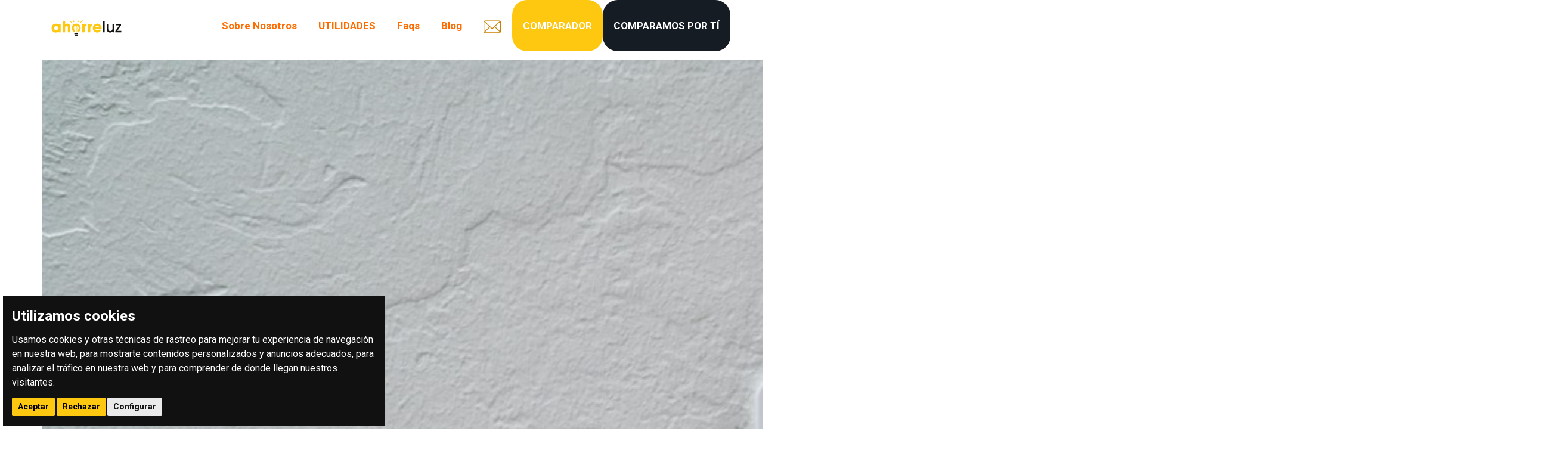

--- FILE ---
content_type: text/html; charset=UTF-8
request_url: https://www.ahorreluz.es/blog/como-ahorrar-con-un-termostato-inteligente/
body_size: 13898
content:
<!DOCTYPE html>
<html lang="es">
<head>
	<meta charset="UTF-8">
	<meta http-equiv="X-UA-Compatible" content="IE=edge" />
	<link rel="profile" href="https://gmpg.org/xfn/11">
	
	<!-- Latest compiled and minified CSS -->
	<link rel="stylesheet" href="https://maxcdn.bootstrapcdn.com/bootstrap/3.3.7/css/bootstrap.min.css" integrity="sha384-BVYiiSIFeK1dGmJRAkycuHAHRg32OmUcww7on3RYdg4Va+PmSTsz/K68vbdEjh4u" crossorigin="anonymous">
	
	
	<meta name='robots' content='index, follow, max-video-preview:-1, max-snippet:-1, max-image-preview:large' />

	<!-- This site is optimized with the Yoast SEO plugin v16.3 - https://yoast.com/wordpress/plugins/seo/ -->
	<title>¿Cómo ahorrar con un termostato inteligente? | Ahorreluz</title>
	<meta name="description" content="Controla la temperatura de tu casa y también tus el importe de tus facturas con el termostato inteligente. Lo más inteligente es pagar menos." />
	<link rel="canonical" href="https://www.ahorreluz.es/blog/como-ahorrar-con-un-termostato-inteligente/" />
	<meta property="og:locale" content="es_ES" />
	<meta property="og:type" content="article" />
	<meta property="og:title" content="¿Cómo ahorrar con un termostato inteligente? | Ahorreluz" />
	<meta property="og:description" content="Controla la temperatura de tu casa y también tus el importe de tus facturas con el termostato inteligente. Lo más inteligente es pagar menos." />
	<meta property="og:url" content="https://www.ahorreluz.es/blog/como-ahorrar-con-un-termostato-inteligente/" />
	<meta property="og:site_name" content="Inicio" />
	<meta property="article:publisher" content="https://www.facebook.com/ahorreluz/" />
	<meta property="article:published_time" content="2021-10-05T07:16:08+00:00" />
	<meta property="article:modified_time" content="2021-10-05T07:16:10+00:00" />
	<meta property="og:image" content="https://www.ahorreluz.es/blog/wp-content/uploads/2021/10/como-ahorrar-con-un-termostato-inteligente-scaled.jpg" />
	<meta property="og:image:width" content="2560" />
	<meta property="og:image:height" content="1708" />
	<meta name="twitter:card" content="summary_large_image" />
	<meta name="twitter:creator" content="@AhorreLuz" />
	<meta name="twitter:site" content="@AhorreLuz" />
	<script type="application/ld+json" class="yoast-schema-graph">{"@context":"https://schema.org","@graph":[{"@type":"WebSite","@id":"https://www.ahorreluz.es/blog/#website","url":"https://www.ahorreluz.es/blog/","name":"Inicio","description":"En este blog enfocado cien por cien al sector energ\u00e9tico pretendemos poder resolver todas las dudas que tengas sobre el sector as\u00ed como hacerte llegar las \u00faltimas novedades","potentialAction":[{"@type":"SearchAction","target":"https://www.ahorreluz.es/blog/?s={search_term_string}","query-input":"required name=search_term_string"}],"inLanguage":"es"},{"@type":"ImageObject","@id":"https://www.ahorreluz.es/blog/como-ahorrar-con-un-termostato-inteligente/#primaryimage","inLanguage":"es","url":"https://www.ahorreluz.es/blog/wp-content/uploads/2021/10/como-ahorrar-con-un-termostato-inteligente-scaled.jpg","contentUrl":"https://www.ahorreluz.es/blog/wp-content/uploads/2021/10/como-ahorrar-con-un-termostato-inteligente-scaled.jpg","width":2560,"height":1708,"caption":"como ahorrar con un termostato inteligente"},{"@type":"WebPage","@id":"https://www.ahorreluz.es/blog/como-ahorrar-con-un-termostato-inteligente/#webpage","url":"https://www.ahorreluz.es/blog/como-ahorrar-con-un-termostato-inteligente/","name":"\u00bfC\u00f3mo ahorrar con un termostato inteligente? | Ahorreluz","isPartOf":{"@id":"https://www.ahorreluz.es/blog/#website"},"primaryImageOfPage":{"@id":"https://www.ahorreluz.es/blog/como-ahorrar-con-un-termostato-inteligente/#primaryimage"},"datePublished":"2021-10-05T07:16:08+00:00","dateModified":"2021-10-05T07:16:10+00:00","author":{"@id":"https://www.ahorreluz.es/blog/#/schema/person/df211da8039797bb0c3aa3b9deec2233"},"description":"Controla la temperatura de tu casa y tambi\u00e9n tus el importe de tus facturas con el termostato inteligente. Lo m\u00e1s inteligente es pagar menos.","breadcrumb":{"@id":"https://www.ahorreluz.es/blog/como-ahorrar-con-un-termostato-inteligente/#breadcrumb"},"inLanguage":"es","potentialAction":[{"@type":"ReadAction","target":["https://www.ahorreluz.es/blog/como-ahorrar-con-un-termostato-inteligente/"]}]},{"@type":"BreadcrumbList","@id":"https://www.ahorreluz.es/blog/como-ahorrar-con-un-termostato-inteligente/#breadcrumb","itemListElement":[{"@type":"ListItem","position":1,"item":{"@type":"WebPage","@id":"https://www.ahorreluz.es/blog/","url":"https://www.ahorreluz.es/blog/","name":"Portada"}},{"@type":"ListItem","position":2,"item":{"@id":"https://www.ahorreluz.es/blog/como-ahorrar-con-un-termostato-inteligente/#webpage"}}]},{"@type":"Person","@id":"https://www.ahorreluz.es/blog/#/schema/person/df211da8039797bb0c3aa3b9deec2233","name":"admin"}]}</script>
	<!-- / Yoast SEO plugin. -->


<link rel='dns-prefetch' href='//fonts.googleapis.com' />
<link rel='dns-prefetch' href='//s.w.org' />
<link href='https://fonts.gstatic.com' crossorigin rel='preconnect' />
<link rel="alternate" type="application/rss+xml" title="Inicio &raquo; Feed" href="https://www.ahorreluz.es/blog/feed/" />
<link rel="alternate" type="application/rss+xml" title="Inicio &raquo; Feed de los comentarios" href="https://www.ahorreluz.es/blog/comments/feed/" />
		<script>
			window._wpemojiSettings = {"baseUrl":"https:\/\/s.w.org\/images\/core\/emoji\/13.0.1\/72x72\/","ext":".png","svgUrl":"https:\/\/s.w.org\/images\/core\/emoji\/13.0.1\/svg\/","svgExt":".svg","source":{"concatemoji":"https:\/\/www.ahorreluz.es\/blog\/wp-includes\/js\/wp-emoji-release.min.js?ver=5.7.14"}};
			!function(e,a,t){var n,r,o,i=a.createElement("canvas"),p=i.getContext&&i.getContext("2d");function s(e,t){var a=String.fromCharCode;p.clearRect(0,0,i.width,i.height),p.fillText(a.apply(this,e),0,0);e=i.toDataURL();return p.clearRect(0,0,i.width,i.height),p.fillText(a.apply(this,t),0,0),e===i.toDataURL()}function c(e){var t=a.createElement("script");t.src=e,t.defer=t.type="text/javascript",a.getElementsByTagName("head")[0].appendChild(t)}for(o=Array("flag","emoji"),t.supports={everything:!0,everythingExceptFlag:!0},r=0;r<o.length;r++)t.supports[o[r]]=function(e){if(!p||!p.fillText)return!1;switch(p.textBaseline="top",p.font="600 32px Arial",e){case"flag":return s([127987,65039,8205,9895,65039],[127987,65039,8203,9895,65039])?!1:!s([55356,56826,55356,56819],[55356,56826,8203,55356,56819])&&!s([55356,57332,56128,56423,56128,56418,56128,56421,56128,56430,56128,56423,56128,56447],[55356,57332,8203,56128,56423,8203,56128,56418,8203,56128,56421,8203,56128,56430,8203,56128,56423,8203,56128,56447]);case"emoji":return!s([55357,56424,8205,55356,57212],[55357,56424,8203,55356,57212])}return!1}(o[r]),t.supports.everything=t.supports.everything&&t.supports[o[r]],"flag"!==o[r]&&(t.supports.everythingExceptFlag=t.supports.everythingExceptFlag&&t.supports[o[r]]);t.supports.everythingExceptFlag=t.supports.everythingExceptFlag&&!t.supports.flag,t.DOMReady=!1,t.readyCallback=function(){t.DOMReady=!0},t.supports.everything||(n=function(){t.readyCallback()},a.addEventListener?(a.addEventListener("DOMContentLoaded",n,!1),e.addEventListener("load",n,!1)):(e.attachEvent("onload",n),a.attachEvent("onreadystatechange",function(){"complete"===a.readyState&&t.readyCallback()})),(n=t.source||{}).concatemoji?c(n.concatemoji):n.wpemoji&&n.twemoji&&(c(n.twemoji),c(n.wpemoji)))}(window,document,window._wpemojiSettings);
		</script>
		<style>
img.wp-smiley,
img.emoji {
	display: inline !important;
	border: none !important;
	box-shadow: none !important;
	height: 1em !important;
	width: 1em !important;
	margin: 0 .07em !important;
	vertical-align: -0.1em !important;
	background: none !important;
	padding: 0 !important;
}
</style>
	<link rel='stylesheet' id='generate-fonts-css'  href='//fonts.googleapis.com/css?family=Roboto:100,100italic,300,300italic,regular,italic,500,500italic,700,700italic,900,900italic' media='all' />
<link rel='stylesheet' id='wp-block-library-css'  href='https://www.ahorreluz.es/blog/wp-includes/css/dist/block-library/style.min.css?ver=5.7.14' media='all' />
<link rel='stylesheet' id='toc-screen-css'  href='https://www.ahorreluz.es/blog/wp-content/plugins/table-of-contents-plus/screen.min.css?ver=2002' media='all' />
<link rel='stylesheet' id='generate-style-grid-css'  href='https://www.ahorreluz.es/blog/wp-content/themes/generatepress/assets/css/unsemantic-grid.min.css?ver=3.0.3' media='all' />
<link rel='stylesheet' id='generate-style-css'  href='https://www.ahorreluz.es/blog/wp-content/themes/generatepress/assets/css/style.min.css?ver=3.0.3' media='all' />
<style id='generate-style-inline-css'>
body{background-color:#ffffff;color:#3a3a3a;}a{color:#ff6c00;}a:hover, a:focus, a:active{color:#5ed2e8;}body .grid-container{max-width:1170px;}.wp-block-group__inner-container{max-width:1170px;margin-left:auto;margin-right:auto;}body, button, input, select, textarea{font-family:"Roboto", sans-serif;font-size:14px;}body{line-height:1.5;}.entry-content > [class*="wp-block-"]:not(:last-child){margin-bottom:1.5em;}.main-title{font-size:45px;}.main-navigation a, .menu-toggle{font-family:"Roboto", sans-serif;font-weight:700;text-transform:uppercase;font-size:14px;}.main-navigation .main-nav ul ul li a{font-size:13px;}.widget-title{font-family:"Roboto", sans-serif;font-weight:700;text-transform:uppercase;}.sidebar .widget, .footer-widgets .widget{font-size:14px;}h1{font-weight:700;font-size:25px;}h2{font-weight:700;text-transform:uppercase;font-size:18px;}h3{font-size:20px;}h4{font-size:inherit;}h5{font-size:inherit;}@media (max-width:768px){.main-title{font-size:30px;}h1{font-size:30px;}h2{font-size:25px;}}.top-bar{background-color:#636363;color:#ffffff;}.top-bar a{color:#ffffff;}.top-bar a:hover{color:#303030;}.site-header{background-color:#ffffff;color:#3a3a3a;}.site-header a{color:#3a3a3a;}.main-title a,.main-title a:hover{color:#222222;}.site-description{color:#757575;}.mobile-menu-control-wrapper .menu-toggle,.mobile-menu-control-wrapper .menu-toggle:hover,.mobile-menu-control-wrapper .menu-toggle:focus,.has-inline-mobile-toggle #site-navigation.toggled{background-color:rgba(0, 0, 0, 0.02);}.main-navigation,.main-navigation ul ul{background-color:#ffffff;}.main-navigation .main-nav ul li a,.menu-toggle, .main-navigation .menu-bar-items{color:#5e5e5e;}.main-navigation .main-nav ul li:hover > a,.main-navigation .main-nav ul li:focus > a, .main-navigation .main-nav ul li.sfHover > a, .main-navigation .menu-bar-item:hover > a, .main-navigation .menu-bar-item.sfHover > a{color:#ff6c00;background-color:#ffffff;}button.menu-toggle:hover,button.menu-toggle:focus,.main-navigation .mobile-bar-items a,.main-navigation .mobile-bar-items a:hover,.main-navigation .mobile-bar-items a:focus{color:#5e5e5e;}.main-navigation .main-nav ul li[class*="current-menu-"] > a{color:#ff6c00;background-color:#ffffff;}.main-navigation .main-nav ul li[class*="current-menu-"] > a:hover,.main-navigation .main-nav ul li[class*="current-menu-"].sfHover > a{color:#ff6c00;background-color:#ffffff;}.navigation-search input[type="search"],.navigation-search input[type="search"]:active, .navigation-search input[type="search"]:focus, .main-navigation .main-nav ul li.search-item.active > a, .main-navigation .menu-bar-items .search-item.active > a{color:#ff6c00;background-color:#ffffff;}.main-navigation ul ul{background-color:#3f3f3f;}.main-navigation .main-nav ul ul li a{color:#ffffff;}.main-navigation .main-nav ul ul li:hover > a,.main-navigation .main-nav ul ul li:focus > a,.main-navigation .main-nav ul ul li.sfHover > a{color:#ffffff;background-color:#4f4f4f;}.main-navigation .main-nav ul ul li[class*="current-menu-"] > a{color:#ffffff;background-color:#4f4f4f;}.main-navigation .main-nav ul ul li[class*="current-menu-"] > a:hover,.main-navigation .main-nav ul ul li[class*="current-menu-"].sfHover > a{color:#ffffff;background-color:#4f4f4f;}.separate-containers .inside-article, .separate-containers .comments-area, .separate-containers .page-header, .one-container .container, .separate-containers .paging-navigation, .inside-page-header{background-color:#ffffff;}.entry-title a{color:#ff6c00;}.entry-meta{color:#595959;}.entry-meta a{color:#595959;}.entry-meta a:hover{color:#1e73be;}h1{color:#ff6c00;}.sidebar .widget{background-color:#ffffff;}.sidebar .widget a{color:#5ed2e8;}.sidebar .widget a:hover{color:#5ed2e8;}.sidebar .widget .widget-title{color:#ff6c00;}.footer-widgets{color:#ffffff;background-color:#5ed2e8;}.footer-widgets a{color:#ffffff;}.footer-widgets .widget-title{color:#000000;}.site-info{color:#ffffff;background-color:#5ed2e8;}.site-info a{color:#ffffff;}.site-info a:hover{color:#606060;}.footer-bar .widget_nav_menu .current-menu-item a{color:#606060;}input[type="text"],input[type="email"],input[type="url"],input[type="password"],input[type="search"],input[type="tel"],input[type="number"],textarea,select{color:#666666;background-color:#fafafa;border-color:#cccccc;}input[type="text"]:focus,input[type="email"]:focus,input[type="url"]:focus,input[type="password"]:focus,input[type="search"]:focus,input[type="tel"]:focus,input[type="number"]:focus,textarea:focus,select:focus{color:#666666;background-color:#ffffff;border-color:#bfbfbf;}button,html input[type="button"],input[type="reset"],input[type="submit"],a.button,a.wp-block-button__link:not(.has-background){color:#ffffff;background-color:#666666;}button:hover,html input[type="button"]:hover,input[type="reset"]:hover,input[type="submit"]:hover,a.button:hover,button:focus,html input[type="button"]:focus,input[type="reset"]:focus,input[type="submit"]:focus,a.button:focus,a.wp-block-button__link:not(.has-background):active,a.wp-block-button__link:not(.has-background):focus,a.wp-block-button__link:not(.has-background):hover{color:#ffffff;background-color:#3f3f3f;}a.generate-back-to-top{background-color:rgba( 0,0,0,0.4 );color:#ffffff;}a.generate-back-to-top:hover,a.generate-back-to-top:focus{background-color:rgba( 0,0,0,0.6 );color:#ffffff;}@media (max-width: 768px){.main-navigation .menu-bar-item:hover > a, .main-navigation .menu-bar-item.sfHover > a{background:none;color:#5e5e5e;}}.inside-top-bar{padding:10px;}.entry-content .alignwide, body:not(.no-sidebar) .entry-content .alignfull{margin-left:-40px;width:calc(100% + 80px);max-width:calc(100% + 80px);}.separate-containers .widget, .separate-containers .site-main > *, .separate-containers .page-header, .widget-area .main-navigation{margin-bottom:18px;}.separate-containers .site-main{margin:18px;}.both-right.separate-containers .inside-left-sidebar{margin-right:9px;}.both-right.separate-containers .inside-right-sidebar{margin-left:9px;}.both-left.separate-containers .inside-left-sidebar{margin-right:9px;}.both-left.separate-containers .inside-right-sidebar{margin-left:9px;}.separate-containers .page-header-image, .separate-containers .page-header-contained, .separate-containers .page-header-image-single, .separate-containers .page-header-content-single{margin-top:18px;}.separate-containers .inside-right-sidebar, .separate-containers .inside-left-sidebar{margin-top:18px;margin-bottom:18px;}.main-navigation .main-nav ul li a,.menu-toggle,.main-navigation .mobile-bar-items a{padding-left:18px;padding-right:18px;line-height:50px;}.main-navigation .main-nav ul ul li a{padding:10px 18px 10px 18px;}.navigation-search input[type="search"]{height:50px;}.rtl .menu-item-has-children .dropdown-menu-toggle{padding-left:18px;}.menu-item-has-children .dropdown-menu-toggle{padding-right:18px;}.rtl .main-navigation .main-nav ul li.menu-item-has-children > a{padding-right:18px;}.site-info{padding:20px;}@media (max-width:768px){.separate-containers .inside-article, .separate-containers .comments-area, .separate-containers .page-header, .separate-containers .paging-navigation, .one-container .site-content, .inside-page-header, .wp-block-group__inner-container{padding:30px;}.site-info{padding-right:10px;padding-left:10px;}.entry-content .alignwide, body:not(.no-sidebar) .entry-content .alignfull{margin-left:-30px;width:calc(100% + 60px);max-width:calc(100% + 60px);}}.one-container .sidebar .widget{padding:0px;}/* End cached CSS */@media (max-width: 768px){.main-navigation .menu-toggle,.main-navigation .mobile-bar-items,.sidebar-nav-mobile:not(#sticky-placeholder){display:block;}.main-navigation ul,.gen-sidebar-nav{display:none;}[class*="nav-float-"] .site-header .inside-header > *{float:none;clear:both;}}
.main-navigation .navigation-logo img {height:50px;}@media (max-width: 1180px) {.main-navigation .navigation-logo.site-logo {margin-left:0;}body.sticky-menu-logo.nav-float-left .main-navigation .site-logo.navigation-logo {margin-right:0;}}.main-navigation .main-nav ul li a,.menu-toggle,.main-navigation .mobile-bar-items a{transition: line-height 300ms ease}.main-navigation.toggled .main-nav > ul{background-color: #ffffff}
</style>
<link rel='stylesheet' id='generate-mobile-style-css'  href='https://www.ahorreluz.es/blog/wp-content/themes/generatepress/assets/css/mobile.min.css?ver=3.0.3' media='all' />
<link rel='stylesheet' id='generate-font-icons-css'  href='https://www.ahorreluz.es/blog/wp-content/themes/generatepress/assets/css/components/font-icons.min.css?ver=3.0.3' media='all' />
<link rel='stylesheet' id='generate-child-css'  href='https://www.ahorreluz.es/blog/wp-content/themes/generatepress_child/style.css?ver=1621934205' media='all' />
<link rel='stylesheet' id='addtoany-css'  href='https://www.ahorreluz.es/blog/wp-content/plugins/add-to-any/addtoany.min.css?ver=1.15' media='all' />
<link rel='stylesheet' id='generate-blog-images-css'  href='https://www.ahorreluz.es/blog/wp-content/plugins/gp-premium/blog/functions/css/featured-images.min.css?ver=2.0.2' media='all' />
<link rel='stylesheet' id='generate-sticky-css'  href='https://www.ahorreluz.es/blog/wp-content/plugins/gp-premium/menu-plus/functions/css/sticky.min.css?ver=2.0.2' media='all' />
<link rel='stylesheet' id='generate-menu-logo-css'  href='https://www.ahorreluz.es/blog/wp-content/plugins/gp-premium/menu-plus/functions/css/menu-logo.min.css?ver=2.0.2' media='all' />
<style id='generate-menu-logo-inline-css'>
@media (max-width: 768px){.sticky-menu-logo .navigation-stick:not(.mobile-header-navigation) .menu-toggle,.menu-logo .main-navigation:not(.mobile-header-navigation) .menu-toggle{display:inline-block;clear:none;width:auto;float:right;}.sticky-menu-logo .navigation-stick:not(.mobile-header-navigation) .mobile-bar-items,.menu-logo .main-navigation:not(.mobile-header-navigation) .mobile-bar-items{position:relative;float:right;}.regular-menu-logo .main-navigation:not(.navigation-stick):not(.mobile-header-navigation) .menu-toggle{display:inline-block;clear:none;width:auto;float:right;}.regular-menu-logo .main-navigation:not(.navigation-stick):not(.mobile-header-navigation) .mobile-bar-items{position:relative;float:right;}body[class*="nav-float-"].menu-logo-enabled:not(.sticky-menu-logo) .main-navigation .main-nav{display:block;}.sticky-menu-logo.nav-float-left .navigation-stick:not(.mobile-header-navigation) .menu-toggle,.menu-logo.nav-float-left .main-navigation:not(.mobile-header-navigation) .menu-toggle,.regular-menu-logo.nav-float-left .main-navigation:not(.navigation-stick):not(.mobile-header-navigation) .menu-toggle{float:left;}}
</style>
<script src='https://www.ahorreluz.es/blog/wp-includes/js/jquery/jquery.min.js?ver=3.5.1' id='jquery-core-js'></script>
<script src='https://www.ahorreluz.es/blog/wp-includes/js/jquery/jquery-migrate.min.js?ver=3.3.2' id='jquery-migrate-js'></script>
<script src='https://www.ahorreluz.es/blog/wp-content/plugins/add-to-any/addtoany.min.js?ver=1.1' id='addtoany-js'></script>
<link rel="https://api.w.org/" href="https://www.ahorreluz.es/blog/wp-json/" /><link rel="alternate" type="application/json" href="https://www.ahorreluz.es/blog/wp-json/wp/v2/posts/1670" /><link rel="EditURI" type="application/rsd+xml" title="RSD" href="https://www.ahorreluz.es/blog/xmlrpc.php?rsd" />
<link rel="wlwmanifest" type="application/wlwmanifest+xml" href="https://www.ahorreluz.es/blog/wp-includes/wlwmanifest.xml" /> 
<meta name="generator" content="WordPress 5.7.14" />
<link rel='shortlink' href='https://www.ahorreluz.es/blog/?p=1670' />
<link rel="alternate" type="application/json+oembed" href="https://www.ahorreluz.es/blog/wp-json/oembed/1.0/embed?url=https%3A%2F%2Fwww.ahorreluz.es%2Fblog%2Fcomo-ahorrar-con-un-termostato-inteligente%2F" />
<link rel="alternate" type="text/xml+oembed" href="https://www.ahorreluz.es/blog/wp-json/oembed/1.0/embed?url=https%3A%2F%2Fwww.ahorreluz.es%2Fblog%2Fcomo-ahorrar-con-un-termostato-inteligente%2F&#038;format=xml" />

<script data-cfasync="false">
window.a2a_config=window.a2a_config||{};a2a_config.callbacks=[];a2a_config.overlays=[];a2a_config.templates={};a2a_localize = {
	Share: "Compartir",
	Save: "Guardar",
	Subscribe: "Suscribir",
	Email: "Correo electrónico",
	Bookmark: "Marcador",
	ShowAll: "Mostrar todo",
	ShowLess: "Mostrar menos",
	FindServices: "Encontrar servicio(s)",
	FindAnyServiceToAddTo: "Encuentra al instante cualquier servicio para añadir a",
	PoweredBy: "Funciona con",
	ShareViaEmail: "Compartir por correo electrónico",
	SubscribeViaEmail: "Suscribirse a través de correo electrónico",
	BookmarkInYourBrowser: "Añadir a marcadores de tu navegador",
	BookmarkInstructions: "Presiona «Ctrl+D» o «\u2318+D» para añadir esta página a marcadores",
	AddToYourFavorites: "Añadir a tus favoritos",
	SendFromWebOrProgram: "Enviar desde cualquier dirección o programa de correo electrónico ",
	EmailProgram: "Programa de correo electrónico",
	More: "Más&#8230;",
	ThanksForSharing: "¡Gracias por compartir!",
	ThanksForFollowing: "¡Gracias por seguirnos!"
};

(function(d,s,a,b){a=d.createElement(s);b=d.getElementsByTagName(s)[0];a.async=1;a.src="https://static.addtoany.com/menu/page.js";b.parentNode.insertBefore(a,b);})(document,"script");
</script>
<meta name="viewport" content="width=device-width, initial-scale=1"><meta name="redi-version" content="1.2.7" />		<style id="wp-custom-css">
			.nav .dropdown .dropdown-toggle img{
filter: hue-rotate(315deg);
}


/* ET_WMS */
body {
    background-color: #ffffff;
    color: #121211;
}

.inside-footer-widgets {
    display: none!important;
}
.separar {
    padding-bottom: 60px!important;
}
/* Blog posts */
.nav-links {
    padding: 20px 0px;
}
.paging-navigation .nav-links>*{
    margin-left: 20px!important;
}
.paging-navigation .nav-links .current {
    font-weight: 700!important;
    color: #fec710!important;
}
.paging-navigation .nav-links a:hover{
    color: #fec710!important;
}
.nav-links a, span.page-numbers.dots{
	color: #000000;
}
.one-container:not(.page) .inside-article {
    padding: 0px!important;
    border-radius: 25px;
}
.generate-columns .inside-article {
	margin: 0px!important;
}
.bhover {
  margin-left: 0px!important;
  margin-top:  0px!important;
  border-radius: 25px!important;
	background-image: inherit!important;
	background-color:inherit!important;
}
.bhover:hover {
  border: 2px solid #fec710!important;
}
.entry-title a {
    color: #000;
}
img.attachment-full.size-full.wp-post-image {
    border-radius: 0px;
    height: 170px!important;
    width: 100%;
}
header.entry-header {
    padding: 0px 20px 0px 20px;
}
.entry-title {
    margin-bottom: 10px;
    min-height: inherit!important;
}
.inside-article>.entry-meta{
	height:35px;
}
footer span.cat-links {
    position: absolute;
    left: 20px;
    bottom: 25px;
}
.post-image-above-header .inside-article .featured-image{
	margin-top: 20px;
}
#twitter-timeline-profile-2{
	display:none;
}
h1, .single strong, #toc_container a, .entry-content a, .sidebar .widget .widget-title, .removed_link>a {
    color: #fec710 !important;
}
.entry-content a{
	text-decoration: underline;
}
.sidebar .widget a {
	color:#081c38;
}
.sidebar .widget a:hover {
    color: #fec710;
}
.tags-links {
    display: -webkit-box;
    -webkit-line-clamp: 2;
    -webkit-box-orient: vertical;
    overflow: hidden;
    text-overflow: ellipsis;
}
.inside-article>.entry-meta {
	padding: 0px 20px 20px 20px;
}

/* Blog posts */
/* Header */

img.logo {
    width: 150px;
    height: 60px;
    margin-top: 0px;
}
.generate-content-header {
    background-repeat-x: repeat!important;
}
.navbar-nav > li > a {
    font-weight: 700!important;
    font-size: 17px!important;
    padding: 33px 18px!important;
}
.navbar .nav li.dropdown > a.btn-calcular {
    background-color: #fec710!important;
    border-radius: 25px!important;
		color: #ffffff!important;
}
.navbar .nav li.dropdown > a.btn-comparamos {
    background-color: #161c23!important;
    border-radius: 25px!important;
		color: #ffffff!important;
}
.navbar .nav li.dropdown > a.btn-comparamos:hover{
   background-color:#02060b!important;
	 color: #ffffff!important;
}
.menu-header .navbar-nav > li > a:hover, 
.menu-header .navbar-nav > li > a.active {
    color: #000!important;
	  text-shadow: 0.1px 0.1px 0.5px;
    text-decoration: inherit!important;
}
.dropdown-menu > li > a:focus, .dropdown-menu > li > a:hover {
    color: #000!important;
    text-decoration: inherit!important;
}
.nav .dropdown .dropdown-toggle img {
    filter: hue-rotate(20deg)!important;
}
/* Header */

/* Footer */
.site-footer {
	margin-top: 100px;
}
.footer100, .site-footer {
	background-color: #121211!important;
}
.footer100 h2 {
	text-transform: inherit!important;
	color: #fec710;
}
.footer100 p{
	margin-bottom: 10px;
	color: #fff;
}
.footer100 a {
	color: #fff;
}
.footer100 a:hover {
    color: #fec710;
}
.footer { 
	background-color: #121211!important;
    width: 1170px;
    margin-right: auto;
    margin-left: auto;
    align-items: center;
    text-align: center;
	  border-top: 1px solid;
    padding: 10px;
    margin-top: 20px;
}
.fp {
    background-color: #121211;
}
.fcontainer {
    padding-right: 15px;
    padding-left: 15px;
    margin-right: auto;
    margin-left: auto;
		display: flex;
    flex-wrap: wrap;
		width: 1170px;
		background-color: #121211!important;
}
.fcolumn {    
		background: #121211;
    width: 20%;
    float: left;
    padding: 10px;
    box-sizing: border-box;
		margin-left: 5%;
}
.footer-widgets {
		padding: 15px!important;
    color: #fec710;
    background-color: #121211;
    border-top: 12px solid #fec710;
}
.footer-widgets a {
    color: #fff!important;
}
.footer-widgets a:hover {
	  text-shadow: 0.1px 0.1px 0.5px;
}
.txt-siguenos {
   color: #fff!important;
   font-size: 16px!important;
   font-weight: 700!important;
}
.socialitem {
	display:inline-flex;
	margin-left:15px;
}
.generate-content-header{
	background: repeat-x;
}
.konnector {
  margin-top: 25px;
	margin-bottom: 25px;
}


@media only screen and (max-width: 600px){
	
	.footer-widgets{
		padding: 0px;
	}
	article .inside-article {
    min-height: 525px !important;
    position: relative;
}
.fcontainer .fcolumn, .fcontainer, .footer{
		width: 100%!important;
		display: flex;
		flex-direction: column;
		flex-wrap: nowrap;
	}
.footer100 .konnector img,
.footer100 .logo img{
		max-width: 50%;
	}
	.navbar-header, div#navbar {
   	width: 100%;
	}
	img.attachment-full.size-full.wp-post-image {
    height: auto!important;
    width: auto!important;
	}
	.post-image-above-header .inside-article .post-image{
		margin-bottom: 5px;
	}
	#content {
		padding-left: 20px;
		padding-right: 20px;
	}
	article {
		display: block;
	}
	header.entry-header {
    padding: 10px 20px 0px 20px;
	}
	span.cat-links{
		position:inherit;
	}
	.navbar-toggle .icon-bar {
    background-color: #000;
	}
	.one-container .sidebar {
    margin-top: 140px;
	}
}

article .inside-article {
	min-height: 420px;
	position:relative;
	}
.post-image{
border-radius: 25px 25px 0px 0px;
overflow: hidden;
}
.screen-reader-text{
display:none!important;	
}

/* Footer */
/* ET_WMS */		</style>
		
	<!-- Google Tag Manager -->
    <script>
        // Prevent flash unstyled html
        const elm = document.getElementsByTagName("html")[0];
        elm.style.display = "none";
        document.addEventListener("DOMContentLoaded", function(event) {
            elm.style.display = "block";
        });
        // ------
        (function(w, d, s, l, i) {
            w[l] = w[l] || [];
            w[l].push({
                'gtm.start': new Date().getTime(),
                event: 'gtm.js'
            });
            var f = d.getElementsByTagName(s)[0],
                j = d.createElement(s),
                dl = l != 'dataLayer' ? '&l=' + l : '';
            j.async = true;
            j.src =
                'https://www.googletagmanager.com/gtm.js?id=' + i + dl;
            f.parentNode.insertBefore(j, f);
        })(window, document, 'script', 'dataLayer', 'GTM-TC9J477L');
    </script>

    <!-- End Google Tag Manager -->
		
</head>

<body data-rsssl=1 itemtype='https://schema.org/Blog' itemscope='itemscope' class="post-template-default single single-post postid-1670 single-format-standard wp-custom-logo wp-embed-responsive post-image-above-header post-image-aligned-center sticky-menu-fade sticky-enabled sticky-menu-logo menu-logo-enabled both-sticky-menu right-sidebar nav-float-right one-container fluid-header active-footer-widgets-4 header-aligned-left dropdown-hover featured-image-active">
					
 <!-- Google Tag Manager (noscript) -->
    <noscript><iframe src="https://www.googletagmanager.com/ns.html?id=GTM-TC9J477L" height="0" width="0" style="display:none;visibility:hidden"></iframe></noscript>
<!-- End Google Tag Manager (noscript) -->
	
	
	
	<a class="screen-reader-text skip-link" href="#content" title="Saltar al contenido">Saltar al contenido</a>
	<a class="screen-reader-text skip-link" href="#content" title="Saltar al contenido">Saltar al contenido</a>		
	<div class="separar"></div>
	
	<nav class="navbar navbar-fixed-top container-fluid" role="navigation">
		<div class="container navbar-container">
			<div class="navbar-header">
				<button type="button" class="navbar-toggle collapsed" data-toggle="collapse" data-target="#navbar" aria-expanded="false" aria-controls="navbar">
					<span class="sr-only">Toggle navigation</span>
					<span class="icon-bar"></span>
					<span class="icon-bar"></span>
					<span class="icon-bar"></span>
				</button>
				<a class="navbar-brand" href="https://www.ahorreluz.es/">
					<img src="https://ahorreluz.es/assets2024/images/ahorreluz_logo_2024.svg" class="logo" alt="" class="logo" alt="Comparador Luz y Gas" title="Comparador Luz y Gas"/>
				</a>
			</div>
			<div id="navbar" class="navbar-collapse collapse menu-header">
				<!-- ============================================================= MAIN NAVIGATION ============================================================= -->
				<ul class="nav navbar-nav navbar-right">
					<li class="dropdown">
						<a href="https://www.ahorreluz.es/comparador-sobre-nosotros.php" class="dropdown-toggle">Sobre Nosotros</a>
					</li><!-- /.dropdown -->

					<li class="dropdown">
						<a href="#" class="dropdown-toggle" data-toggle="dropdown">UTILIDADES</a>
						<ul class="dropdown-menu">
							<li class="kopie"><a href="https://www.ahorreluz.es/comparador-omie-omip.php">OMIE / OMIP</a></li>
							<li class="kopie"><a href="https://www.ahorreluz.es/comparador-comercializadoras.php">COMERCIALIZADORAS</a></li>
						</ul>
					</li><!-- /.dropdown -->
					<li class="dropdown">
						<a href="https://www.ahorreluz.es/faqs/" class="dropdown-toggle">Faqs</a>
					</li><!-- /.dropdown -->
					<li class="dropdown">
						<a href="https://www.ahorreluz.es/blog/" class="dropdown-toggle">Blog</a>
					</li><!-- /.dropdown -->
					<li class="dropdown">
						<a href="https://www.ahorreluz.es/comparador-contacto.php" class="dropdown-toggle"><img src="https://www.ahorreluz.es/assets/images/contact.svg" alt="contacto"></a>
					</li><!-- /.dropdown -->
					<li class="dropdown">
						<a href="https://www.ahorreluz.es/index.php" class="dropdown-toggle btn-calcular">COMPARADOR</a>
					</li><!-- /.dropdown -->
					<li class="dropdown">
						<a href="https://www.ahorreluz.es/comparador-contacto.php" class="dropdown-toggle btn-comparamos">COMPARAMOS POR TÍ</a>
					</li><!-- /.dropdown -->
				</ul><!-- /.nav -->
				<!-- ============================================================= MAIN NAVIGATION : END ============================================================= -->
			</div><!--/.navbar-collapse -->
		</div>
	</nav>

			
			
		<div class="page-header-content parallax-enabled vertical-center-container generate-page-header generate-content-header generate-blog-page-header" data-parallax-speed="6">
	<div class="inside-page-header-container inside-content-header grid-container grid-parent vertical-center-enabled">
	<div class="generate-inside-page-header-content">
	<div></div>
	</div>
	</div>
	</div>
	
	<div id="page" class="hfeed site grid-container container grid-parent">
		<div id="content" class="site-content">
			
			<!-- Breadcrumb -->
			<span class="removed_link" title="https://www.ahorreluz.es/blog">Inicio</span> » <a href="https://www.ahorreluz.es/blog/category/inicio/" rel="category tag">Blog</a> » ¿Cómo ahorrar con un termostato inteligente?			<!-- Fin Breadcrumb -->
	
						
			

			
			
	<div id="primary" class="content-area grid-parent mobile-grid-100 grid-75 tablet-grid-75">
		<main id="main" class="site-main">
				
			
<article id="post-1670" class="post-1670 post type-post status-publish format-standard has-post-thumbnail hentry category-inicio" itemtype='https://schema.org/CreativeWork' itemscope='itemscope'>
	<div class="inside-article">
		<div class="featured-image  page-header-image-single ">
				<img width="2560" height="1708" src="https://www.ahorreluz.es/blog/wp-content/uploads/2021/10/como-ahorrar-con-un-termostato-inteligente-scaled.jpg" class="attachment-full size-full" alt="como ahorrar con un termostato inteligente" loading="lazy" itemprop="image" srcset="https://www.ahorreluz.es/blog/wp-content/uploads/2021/10/como-ahorrar-con-un-termostato-inteligente-scaled.jpg 2560w, https://www.ahorreluz.es/blog/wp-content/uploads/2021/10/como-ahorrar-con-un-termostato-inteligente-300x200.jpg 300w, https://www.ahorreluz.es/blog/wp-content/uploads/2021/10/como-ahorrar-con-un-termostato-inteligente-1024x683.jpg 1024w, https://www.ahorreluz.es/blog/wp-content/uploads/2021/10/como-ahorrar-con-un-termostato-inteligente-768x512.jpg 768w, https://www.ahorreluz.es/blog/wp-content/uploads/2021/10/como-ahorrar-con-un-termostato-inteligente-1536x1025.jpg 1536w, https://www.ahorreluz.es/blog/wp-content/uploads/2021/10/como-ahorrar-con-un-termostato-inteligente-2048x1366.jpg 2048w" sizes="(max-width: 2560px) 100vw, 2560px" />
			</div>		
		<header class="entry-header">
										<h1 class="entry-title" itemprop="headline">¿Cómo ahorrar con un termostato inteligente?</h1>								<div class="entry-meta">
			<span class="byline">por <span class="author vcard" itemprop="author" itemtype="https://schema.org/Person" itemscope><a class="url fn n" href="https://www.ahorreluz.es/blog/author/admin/" title="Ver todas las entradas de admin" rel="author" itemprop="url"><span class="author-name" itemprop="name">admin</span></a></span></span> 		</div>
				</header><!-- .entry-header -->
		
				<div class="entry-content" itemprop="text">
			
<p>¿Sabías que con un termostato inteligente puedes reducir hasta un 40% en tu consumo? Podemos controlarlos desde dentro o fuera de casa, muchos de ellos incluyen control por voz con los asistentes por lo que manejarlos es bastante sencillo.Pero antes, ¿Sabes lo que es un termostato inteligente? No te preocupes, hoy vamos a explicarte todo lo que necesitas sabes para que puedas decidir entre las diferentes opciones que existen.</p>



<div id="toc_container" class="no_bullets"><p class="toc_title">&Iacute;ndice de contenidos</p><ul class="toc_list"><li><a href="#Que_es_un_termostato_inteligente"><span class="toc_number toc_depth_1">1</span> ¿Qué es un termostato inteligente?</a></li><li><a href="#Que_ventaja_tiene_un_termostato_inteligente"><span class="toc_number toc_depth_1">2</span> ¿Qué ventaja tiene un termostato inteligente?</a></li><li><a href="#Tipos_de_termostatos_inteligentes"><span class="toc_number toc_depth_1">3</span> Tipos de termostatos inteligentes</a><ul><li><a href="#Analogico"><span class="toc_number toc_depth_2">3.1</span> Analógico</a></li><li><a href="#Digital"><span class="toc_number toc_depth_2">3.2</span> Digital</a></li><li><a href="#Crono-termostato_digital"><span class="toc_number toc_depth_2">3.3</span> Crono-termostato digital</a></li><li><a href="#Crono-termostato_inteligente_con_Wi-Fi"><span class="toc_number toc_depth_2">3.4</span> Crono-termostato inteligente con Wi-Fi</a></li></ul></li><li><a href="#De_verdad_ayuda_Se_puede_ahorrar_con_un_termostato_inteligente"><span class="toc_number toc_depth_1">4</span> ¿De verdad ayuda? ¿Se puede ahorrar con un termostato inteligente?</a></li></ul></div>
<h2><span id="Que_es_un_termostato_inteligente"><strong>¿Qué es un termostato inteligente?</strong></span></h2>



<p>Los tradicionales se usan para ajustar la temperatura de la vivienda. Marcamos una temperatura, lo programamos y listo. El aparato será el encargado de encender y apagar de forma automatica la calefacción.Este funcionamiento es el mismo con un termostato inteligente, con el extra añadido de que disponen Wi-Fi o Bluetooth para conectarse a tu móvil o tablet. Incluso podemos enlazarlos a dispositivos como Alexa o Google Home.</p>



<h2><span id="Que_ventaja_tiene_un_termostato_inteligente"><strong>¿Qué ventaja tiene un termostato inteligente?</strong></span></h2>



<p>Además de estar conectado a la red de tu casa y conectarse a otros dispositivos —móvil, Alexa o Google Home—, ¿sabías que puedes controlar el horario y la temperatura en tiempo real desde fuera de tu casa? ¡Por supuesto, también funciona dentro! Pero la <strong>gran ventaja es poder automatizarlo </strong>y manejarlo desde el móvil, incluso sin estar presente.¿No te gustaría que se encendiera cuando llegas o se apague cuando te marchas? Incluso podemos combinarlo con otros dispositivos. Por ejemplo, detectar cuando hay ventanas abiertas para que se apague en caso de uso innecesario. Gracias a la localización, podemos <a href="https://www.ahorreluz.es/blog/sabes-ahorrar-energia-casa/" rel="noreferrer noopener" target="_blank">ahorrar energía </a>cuando no haya nadie en casa.</p>



<h2><span id="Tipos_de_termostatos_inteligentes"><strong>Tipos de termostatos inteligentes</strong></span></h2>



<p>Actualmente, en el mercado existen diferentes opciones, si no sabes qué <a href="https://nabaliaenergia.com/blog/termostato-calefaccion/" rel="noreferrer noopener" target="_blank">termostato</a> elegir aquí te explicamos cada modelo.</p>



<h3><span id="Analogico"><strong>Analógico</strong></span></h3>



<p>Son similares a los tradicionales con la ventaja de <strong>poder programarlos</strong> y regular la temperatura de forma sencilla con el uso de una rueda. Se mantiene una temperatura constante, además de encender y apagar para que no haya cambios de temperatura bruscos.</p>



<h3><span id="Digital"><strong>Digital</strong></span></h3>



<p>Similar al analógico con la ventaja de que podemos <strong>marcar la temperatura de forma exacta</strong>, ya que utilizan un panel digital. Tienen una pantalla en la que podemos ver la temperatura actual y la que queremos alcanzar.</p>



<h3><span id="Crono-termostato_digital"><strong>Crono-termostato digital</strong></span></h3>



<p>Con las ventajas del anterior, además de añadir la opción de poder programarlo cuando queramos. Tenemos la posibilidad de poder <strong>programar que se encienda y apague</strong> a una hora en concreto. Algunos modelos tienen la opción de programarlo con días de antelación.</p>



<h3><span id="Crono-termostato_inteligente_con_Wi-Fi"><strong>Crono-termostato inteligente con Wi-Fi</strong></span></h3>



<p>Uniendo las ventajas del anterior tenemos el termostato más moderno. Controlar el encendido y apagado de forma manual es cosa del pasado. Con estos, podemos <strong>manejarlos desde el móvil</strong> o incluso con un asistente de voz. Por supuesto, podemos controlar la temperatura grado a grado. ¡Y todo en tiempo real!</p>



<h2><span id="De_verdad_ayuda_Se_puede_ahorrar_con_un_termostato_inteligente"><strong>¿De verdad ayuda? ¿Se puede ahorrar con un termostato inteligente?</strong></span></h2>



<p>¡Desde luego! Es una gran ventaja para todas aquellas personas que no pasan mucho tiempo en su vivienda. La ventaja es su facilidad de uso, unido al hecho de poder usarlo desde el móvil.Con el uso de estos dispositivos podemos <strong>ahorrar un 20%</strong> llegando hasta un 50% en casos de máxima eficiencia. ¿Cómo lo consigue? Evitando que la calefacción trabaje durante las horas del día que se pasa vacía.Esto se puede hacer de forma sencilla con una programación o incluso, usando la localización —con el que saber si hay alguien, si están saliendo o volviendo a casa—.</p>
<div class="addtoany_share_save_container addtoany_content addtoany_content_bottom"><div class="addtoany_header">Comparte:</div><div class="a2a_kit a2a_kit_size_32 addtoany_list" data-a2a-url="https://www.ahorreluz.es/blog/como-ahorrar-con-un-termostato-inteligente/" data-a2a-title="¿Cómo ahorrar con un termostato inteligente?"><a class="a2a_button_facebook" href="https://www.addtoany.com/add_to/facebook?linkurl=https%3A%2F%2Fwww.ahorreluz.es%2Fblog%2Fcomo-ahorrar-con-un-termostato-inteligente%2F&amp;linkname=%C2%BFC%C3%B3mo%20ahorrar%20con%20un%20termostato%20inteligente%3F" title="Facebook" rel="nofollow noopener" target="_blank"></a><a class="a2a_button_twitter" href="https://www.addtoany.com/add_to/twitter?linkurl=https%3A%2F%2Fwww.ahorreluz.es%2Fblog%2Fcomo-ahorrar-con-un-termostato-inteligente%2F&amp;linkname=%C2%BFC%C3%B3mo%20ahorrar%20con%20un%20termostato%20inteligente%3F" title="Twitter" rel="nofollow noopener" target="_blank"></a><a class="a2a_button_linkedin" href="https://www.addtoany.com/add_to/linkedin?linkurl=https%3A%2F%2Fwww.ahorreluz.es%2Fblog%2Fcomo-ahorrar-con-un-termostato-inteligente%2F&amp;linkname=%C2%BFC%C3%B3mo%20ahorrar%20con%20un%20termostato%20inteligente%3F" title="LinkedIn" rel="nofollow noopener" target="_blank"></a><a class="a2a_dd addtoany_share_save addtoany_share" href="https://www.addtoany.com/share"></a></div></div>					</div><!-- .entry-content -->
		
				<footer class="entry-meta">
			<span class="cat-links"><span class="screen-reader-text">Categorías </span><a href="https://www.ahorreluz.es/blog/category/inicio/" rel="category tag">Blog</a></span> 		<nav id="nav-below" class="post-navigation">
			<span class="screen-reader-text">Navegación de entradas</span>

			<div class="nav-previous"><span class="prev" title="Anterior"><a href="https://www.ahorreluz.es/blog/razones-para-producir-tu-propia-energia/" rel="prev">4 razones para producir tu propia energía</a></span></div><div class="nav-next"><span class="next" title="Siguiente"><a href="https://www.ahorreluz.es/blog/como-ahorrar-energia-con-la-calefaccion/" rel="next">¿Cómo ahorrar energía con la calefacción?</a></span></div>		</nav>
				</footer>
					</div><!-- .inside-article -->
</article><!-- #post-## -->

			
						</main><!-- #main -->
	</div><!-- #primary -->

<div id="right-sidebar" class="widget-area sidebar is-right-sidebar grid-25 tablet-grid-25 grid-parent" itemtype="https://schema.org/WPSideBar" itemscope>
	<div class="inside-right-sidebar">
		
		<aside id="recent-posts-2" class="widget inner-padding widget_recent_entries">
		<h2 class="widget-title">ÚLTIMAS NOTICIAS</h2>
		<ul>
											<li>
					<a href="https://www.ahorreluz.es/blog/niveles-iluminacion-normativa-espana/">Niveles de iluminación normativa España, valores y exigencias en lux</a>
									</li>
											<li>
					<a href="https://www.ahorreluz.es/blog/deposito-inercia-aerotermia/">Qué es un depósito de inercia en aerotermia, sus funciones y ventajas</a>
									</li>
											<li>
					<a href="https://www.ahorreluz.es/blog/que-es-mas-caro-la-luz-o-el-gas/">¿Qué es más caro, la luz o el gas? La comparación definitiva</a>
									</li>
											<li>
					<a href="https://www.ahorreluz.es/blog/que-significa-glp-gnv-gnc-gnl/">Qué significan GNV, GLP, GNC y GNL en los vehículos a gas</a>
									</li>
											<li>
					<a href="https://www.ahorreluz.es/blog/regla-50-30-20/">Planifica tu consumo de luz y gas con el método 20-30-50</a>
									</li>
					</ul>

		</aside>	</div>
</div>

	</div><!-- #content -->
</div><!-- #page -->
<div class="site-footer">
				<div id="footer-widgets" class="site footer-widgets">
				<div class="footer-widgets-container grid-container grid-parent">
					<div class="inside-footer-widgets">
							<div class="footer-widget-1 grid-parent grid-25 tablet-grid-50 mobile-grid-100">
		<aside id="nav_menu-3" class="widget inner-padding widget_nav_menu"><div class="menu-menu-footer-container"><ul id="menu-menu-footer" class="menu"><li id="menu-item-82" class="menu-item menu-item-type-custom menu-item-object-custom menu-item-82"><a href="https://www.ahorreluz.es/sobre-nosotros.php">Sobre nosotros</a></li>
<li id="menu-item-83" class="menu-item menu-item-type-custom menu-item-object-custom menu-item-83"><a href="https://www.ahorreluz.es/omie-omip.php">OMIE / OMIP</a></li>
<li id="menu-item-84" class="menu-item menu-item-type-custom menu-item-object-custom menu-item-home menu-item-84"><a href="https://www.ahorreluz.es/blog/">Blog</a></li>
<li id="menu-item-85" class="menu-item menu-item-type-custom menu-item-object-custom menu-item-85"><a href="https://www.ahorreluz.es/contacto.php">Contacto</a></li>
<li id="menu-item-847" class="menu-item menu-item-type-custom menu-item-object-custom menu-item-847"><a href="https://www.ahorreluz.es/faqs.php">FAQS</a></li>
<li id="menu-item-86" class="menu-item menu-item-type-custom menu-item-object-custom menu-item-86"><a href="https://www.ahorreluz.es/calcular.php">Calcular tarifa</a></li>
</ul></div></aside>	</div>
		<div class="footer-widget-2 grid-parent grid-25 tablet-grid-50 mobile-grid-100">
		<aside id="text-2" class="widget inner-padding widget_text">			<div class="textwidget"><div id="social">
<div>
<span class="txt-siguenos">¡SÍGUENOS!</span>
</div>
<div>
<a href="https://twitter.com/ahorreluz" title="¡Síguenos en Twitter!">
<img src="https://www.ahorreluz.es/blog/wp-content/uploads/2017/04/twitter.png" alt="Twitter" target="_blank">
</a>
</div>
<div>
<a href="https://www.facebook.com/ahorreluz/?fref=ts" title="¡Síguenos en Facebook!" target="_blank" rel="noopener">
<img src="https://www.ahorreluz.es/blog/wp-content/uploads/2017/04/facebook.png" alt="Facebook">
</a>
</div>
<div>
<a href="https://plus.google.com/+AhorreluzEs" title="¡Síguenos en Google+!">
<img src="https://www.ahorreluz.es/blog/wp-content/uploads/2017/04/google-plus.png" alt="Google+" target="_blank">
</a>
</div>
</div></div>
		</aside>	</div>
		<div class="footer-widget-3 grid-parent grid-25 tablet-grid-50 mobile-grid-100">
		<aside id="text-4" class="widget inner-padding widget_text">			<div class="textwidget">© 2017 AHORRELUZ. Contigo desde el 2012</div>
		</aside>	</div>
		<div class="footer-widget-4 grid-parent grid-25 tablet-grid-50 mobile-grid-100">
		<aside id="nav_menu-5" class="widget inner-padding widget_nav_menu"><div class="menu-menu-legal-container"><ul id="menu-menu-legal" class="menu"><li id="menu-item-154" class="menu-item menu-item-type-custom menu-item-object-custom menu-item-154"><a href="http://www.ahorreluz.es/politica-cookies.php">Política de Cookies</a></li>
<li id="menu-item-155" class="menu-item menu-item-type-custom menu-item-object-custom menu-item-155"><a href="http://www.ahorreluz.es/aviso-legal.php">Nota legal</a></li>
</ul></div></aside>	</div>
						</div>
				</div>
			</div>
					<footer class="site-info" itemtype="https://schema.org/WPFooter" itemscope>
			<div class="inside-site-info grid-container grid-parent">
								<div class="copyright-bar">
					© 2026 AHORRELUZ. Contigo desde el 2012				</div>
			</div>
		</footer>
			
	
<div class="footer100">	
    <div class="fcontainer fp">
        <div class="fcolumn logo">
            <img src="https://ahorreluz.es/assets2024/images/ahorreluz_logo_2024_secundaria.svg" class="logofooter" alt="Comparador Luz y Gas" title="Comparador Luz y Gas"/>
        </div>
        <div class="fcolumn">
            <h2>Contacto</h2>
            <p>Calle Pasión nº13 1ºD<br>
            47001 Valladolid (España)<br>
            comparador@ahorreluz.es<br>
				<a href="tel:+34983 507 001"><b>983 507 001</b></a></p>
        </div>
        <div class="fcolumn">
            <h2>Te interesa</h2>
            <p><a href="https://ahorreluz.es/comparador-sobre-nosotros.php">Sobre nosotros</a></p>
            <p><a href="https://ahorreluz.es/index.php/">Calcular tarifa</a></p>
            <p><a href="https://ahorreluz.es/comparador-omie-omip.php">Utilidades</a></p>
            <p><a href="https://ahorreluz.es/faqs/">FAQs</a></p>
            <p><a href="https://ahorreluz.es/comparador-contacto.php">Contacto</a></p>
        </div>
        <div class="fcolumn">
            <h2>Síguenos</h2>
			<div class="socialitem">
				<a href="https://www.facebook.com/ahorreluz" title="¡Síguenos en Facebook!" target="_blank" rel="noopener">
					<img src="https://www.ahorreluz.es/blog/wp-content/uploads/2017/04/facebook.png" alt="Facebook">
				</a>
			</div>	
			<div class="socialitem">
				<a href="https://www.instagram.com/ahorreluzes/" title="¡Síguenos en Instagram!">
					<img src="https://www.ahorreluz.es/blog/wp-content/uploads/2024/01/instagram.png" alt="Instagram" target="_blank" width="30px" height="30px">
				</a>
			</div>
			<div class="konnector">
				 <h2 class="company">Compañía del grupo</h2>
				 <img src="https://ahorreluz.es/assets2024/images/site/konector-logo-white.svg" class="logofooter" alt="Comparador Luz y Gas" title="Comparador Luz y Gas"/>
    		</div>
		</div>	
	</div>
    <div class="footer fcopy">
		<p>Copyright © 2025. Todos los derechos reservados. <a href="https://ahorreluz.es/comparador-politica-de-privacidad.php">Política de privacidad</a> | <a href="https://ahorreluz.es/comparador-politica-de-cookies.php">Política de cookies</a> | <a href="https://ahorreluz.es/comparador-aviso-legal.php">Aviso legal</a></p></div>
	</div>
</div>
	

</div><!-- .site-footer -->


<script src='https://www.ahorreluz.es/blog/wp-content/plugins/gp-premium/menu-plus/functions/js/sticky.min.js?ver=2.0.2' id='generate-sticky-js'></script>
<script id='toc-front-js-extra'>
var tocplus = {"visibility_show":"Mostrar","visibility_hide":"Ocultar","width":"Auto"};
</script>
<script src='https://www.ahorreluz.es/blog/wp-content/plugins/table-of-contents-plus/front.min.js?ver=2002' id='toc-front-js'></script>
<!--[if lte IE 11]>
<script src='https://www.ahorreluz.es/blog/wp-content/themes/generatepress/assets/js/classList.min.js?ver=3.0.3' id='generate-classlist-js'></script>
<![endif]-->
<script id='generate-main-js-extra'>
var generatepressMenu = {"toggleOpenedSubMenus":"1","openSubMenuLabel":"Abrir el submen\u00fa","closeSubMenuLabel":"Cerrar el submen\u00fa"};
</script>
<script src='https://www.ahorreluz.es/blog/wp-content/themes/generatepress/assets/js/main.min.js?ver=3.0.3' id='generate-main-js'></script>
<script src='https://www.ahorreluz.es/blog/wp-includes/js/wp-embed.min.js?ver=5.7.14' id='wp-embed-js'></script>



<!-- Latest compiled and minified JavaScript -->
<script src="https://maxcdn.bootstrapcdn.com/bootstrap/3.3.7/js/bootstrap.min.js" integrity="sha384-Tc5IQib027qvyjSMfHjOMaLkfuWVxZxUPnCJA7l2mCWNIpG9mGCD8wGNIcPD7Txa" crossorigin="anonymous"></script>

<script src="https://ahorreluz.es/assets2024/js/freeprivacypolicy.js"></script>


<script>
 document.addEventListener("DOMContentLoaded", async () => {
        if (cookieconsent?.run) {
            cookieconsent.run({
                "notice_banner_type": "simple",
                "consent_type": "express",
                "palette": "dark",
                "language": "es",
                "page_load_consent_levels": ["strictly-necessary"],
                "notice_banner_reject_button_hide": false,
                "preferences_center_close_button_hide": false,
                "page_refresh_confirmation_buttons": false,
                "website_name": "ahorreluz.es",
                "website_privacy_policy_url": "https://ahorreluz.es/comparador-politica-de-privacidad.php"
            });
        }
});
</script>


</body>
</html>

--- FILE ---
content_type: image/svg+xml
request_url: https://ahorreluz.es/assets2024/images/ahorreluz_logo_2024_secundaria.svg
body_size: 3159
content:
<?xml version="1.0" encoding="UTF-8"?>
<svg id="Capa_1" data-name="Capa 1" xmlns="http://www.w3.org/2000/svg" viewBox="0 0 71.27 24.37">
  <defs>
    <style>
      .cls-1 {
        fill: #fec710;
      }

      .cls-1, .cls-2 {
        stroke-width: 0px;
      }

      .cls-2 {
        fill: #fff;
      }
    </style>
  </defs>
  <path class="cls-1" d="M13.11,16.55v-.72h-.02c-.29.59-1.08.95-1.95.95-1.97,0-3.33-1.55-3.33-3.56s1.43-3.55,3.33-3.55c.82,0,1.57.32,1.95.94h.02v-.71h1.99v6.66h-1.99ZM13.11,13.22c0-.94-.76-1.69-1.69-1.69s-1.63.76-1.63,1.72.73,1.68,1.66,1.68,1.67-.74,1.67-1.7Z"/>
  <path class="cls-1" d="M20.79,16.55v-3.66c0-.86-.34-1.35-1.07-1.35s-1.12.44-1.12,1.27v3.74h-1.99V7.68h1.99v2.85c.29-.54.94-.86,1.73-.86,1.52,0,2.45.96,2.45,2.7v4.19h-1.99Z"/>
  <path class="cls-1" d="M32.18,16.55v-6.66h1.87v.71h.02c.35-.71.9-.94,1.67-.94v2c-1.19.01-1.57.46-1.57,1.21v3.67h-1.99Z"/>
  <path class="cls-1" d="M36.79,16.55v-6.66h1.87v.71h.02c.35-.71.9-.94,1.67-.94v2c-1.19.01-1.57.46-1.57,1.21v3.67h-1.99Z"/>
  <path class="cls-1" d="M42.67,13.83c.11.76.74,1.26,1.56,1.26.54,0,.89-.2,1.21-.62h2.04c-.64,1.45-1.85,2.3-3.25,2.3-1.92,0-3.53-1.55-3.53-3.53s1.54-3.57,3.49-3.57,3.51,1.57,3.51,3.63c0,.19-.01.35-.05.53h-4.99ZM45.72,12.49c-.16-.68-.76-1.14-1.52-1.14-.72,0-1.34.43-1.5,1.14h3.02Z"/>
  <path class="cls-2" d="M48.9,16.55V7.68h1.25v8.88h-1.25Z"/>
  <path class="cls-2" d="M56.49,16.55v-.72h-.02c-.32.56-1.08.89-1.96.89-1.43,0-2.77-.77-2.77-3.11v-3.71h1.25v3.61c0,1.39.52,2.06,1.65,2.06s1.74-.8,1.74-2.09v-3.59h1.25v6.64h-1.14Z"/>
  <path class="cls-2" d="M58.66,16.55v-.97l3.19-4.53h-2.88v-1.14h4.25v1.21l-3.01,4.29h3.26v1.14h-4.81Z"/>
  <g>
    <g>
      <path class="cls-1" d="M26.65,12.18v2.2s-.08-.05-.12-.08c-.62-.52-.73-1.18-.31-1.98.11-.21.23-.29.3-.29h.03c.05.01.1.08.1.15Z"/>
      <path class="cls-1" d="M27.81,15.11v1.63c-.11.02-.22.02-.33.02s-.22,0-.33-.02v-1.63c.22.04.44.04.66,0Z"/>
      <path class="cls-1" d="M28.43,14.3s-.08.06-.12.08v-2.2c0-.07.05-.14.1-.15h.03c.07,0,.19.08.3.29.42.8.31,1.46-.31,1.98Z"/>
      <path class="cls-1" d="M31.07,13.2c0,1.78-1.17,3.12-2.76,3.47v-1.72c.16-.07.3-.16.44-.27.8-.66.96-1.58.43-2.59-.32-.63-.76-.58-.89-.55-.28.07-.48.33-.48.64v2.42c-.21.05-.45.05-.66,0v-2.42c0-.31-.2-.57-.49-.64-.12-.03-.56-.08-.89.55-.52,1.01-.36,1.93.44,2.59.13.11.28.2.44.27v1.72c-1.61-.35-2.76-1.7-2.76-3.45,0-2.06,1.6-3.54,3.59-3.54s3.59,1.5,3.59,3.52Z"/>
    </g>
    <g>
      <rect class="cls-2" x="26.01" y="17.35" width="2.93" height=".75"/>
      <rect class="cls-2" x="26.36" y="18.52" width="2.23" height=".75"/>
    </g>
    <g>
      <rect class="cls-1" x="25.08" y="6.71" width=".52" height="1.81" transform="translate(-.97 10.4) rotate(-22.78)"/>
      <rect class="cls-1" x="28.56" y="7.3" width="1.81" height=".52" transform="translate(10.73 31.52) rotate(-66.36)"/>
      <rect class="cls-1" x="23.03" y="6.89" width=".52" height="2.97" transform="translate(.9 18.92) rotate(-45)"/>
      <rect class="cls-1" x="30.02" y="7.94" width="2.97" height=".52" transform="translate(3.43 24.68) rotate(-45)"/>
      <rect class="cls-1" x="27.1" y="5.1" width=".52" height="2.97"/>
    </g>
  </g>
</svg>

--- FILE ---
content_type: image/svg+xml
request_url: https://ahorreluz.es/assets2024/images/ahorreluz_logo_2024.svg
body_size: 3162
content:
<?xml version="1.0" encoding="UTF-8"?>
<svg id="Capa_1" data-name="Capa 1" xmlns="http://www.w3.org/2000/svg" viewBox="0 0 71.27 24.37">
  <defs>
    <style>
      .cls-1 {
        fill: #121211;
      }

      .cls-1, .cls-2 {
        stroke-width: 0px;
      }

      .cls-2 {
        fill: #fec710;
      }
    </style>
  </defs>
  <path class="cls-2" d="M13.11,16.55v-.72h-.02c-.29.59-1.08.95-1.95.95-1.97,0-3.33-1.55-3.33-3.56s1.43-3.55,3.33-3.55c.82,0,1.57.32,1.95.94h.02v-.71h1.99v6.66h-1.99ZM13.11,13.22c0-.94-.76-1.69-1.69-1.69s-1.63.76-1.63,1.72.73,1.68,1.66,1.68,1.67-.74,1.67-1.7Z"/>
  <path class="cls-2" d="M20.79,16.55v-3.66c0-.86-.34-1.35-1.07-1.35s-1.12.44-1.12,1.27v3.74h-1.99V7.68h1.99v2.85c.29-.54.94-.86,1.73-.86,1.52,0,2.45.96,2.45,2.7v4.19h-1.99Z"/>
  <path class="cls-2" d="M32.18,16.55v-6.66h1.87v.71h.02c.35-.71.9-.94,1.67-.94v2c-1.19.01-1.57.46-1.57,1.21v3.67h-1.99Z"/>
  <path class="cls-2" d="M36.79,16.55v-6.66h1.87v.71h.02c.35-.71.9-.94,1.67-.94v2c-1.19.01-1.57.46-1.57,1.21v3.67h-1.99Z"/>
  <path class="cls-2" d="M42.67,13.83c.11.76.74,1.26,1.56,1.26.54,0,.89-.2,1.21-.62h2.04c-.64,1.45-1.85,2.3-3.25,2.3-1.92,0-3.53-1.55-3.53-3.53s1.54-3.57,3.49-3.57,3.51,1.57,3.51,3.63c0,.19-.01.35-.05.53h-4.99ZM45.72,12.49c-.16-.68-.76-1.14-1.52-1.14-.72,0-1.34.43-1.5,1.14h3.02Z"/>
  <path class="cls-1" d="M48.9,16.55V7.68h1.25v8.88h-1.25Z"/>
  <path class="cls-1" d="M56.49,16.55v-.72h-.02c-.32.56-1.08.89-1.96.89-1.43,0-2.77-.77-2.77-3.11v-3.71h1.25v3.61c0,1.39.52,2.06,1.65,2.06s1.74-.8,1.74-2.09v-3.59h1.25v6.64h-1.14Z"/>
  <path class="cls-1" d="M58.66,16.55v-.97l3.19-4.53h-2.88v-1.14h4.25v1.21l-3.01,4.29h3.26v1.14h-4.81Z"/>
  <g>
    <g>
      <path class="cls-2" d="M26.65,12.18v2.2s-.08-.05-.12-.08c-.62-.52-.73-1.18-.31-1.98.11-.21.23-.29.3-.29h.03c.05.01.1.08.1.15Z"/>
      <path class="cls-2" d="M27.81,15.11v1.63c-.11.02-.22.02-.33.02s-.22,0-.33-.02v-1.63c.22.04.44.04.66,0Z"/>
      <path class="cls-2" d="M28.43,14.3s-.08.06-.12.08v-2.2c0-.07.05-.14.1-.15h.03c.07,0,.19.08.3.29.42.8.31,1.46-.31,1.98Z"/>
      <path class="cls-2" d="M31.07,13.2c0,1.78-1.17,3.12-2.76,3.47v-1.72c.16-.07.3-.16.44-.27.8-.66.96-1.58.43-2.59-.32-.63-.76-.58-.89-.55-.28.07-.48.33-.48.64v2.42c-.21.05-.45.05-.66,0v-2.42c0-.31-.2-.57-.49-.64-.12-.03-.56-.08-.89.55-.52,1.01-.36,1.93.44,2.59.13.11.28.2.44.27v1.72c-1.61-.35-2.76-1.7-2.76-3.45,0-2.06,1.6-3.54,3.59-3.54s3.59,1.5,3.59,3.52Z"/>
    </g>
    <g>
      <rect class="cls-1" x="26.01" y="17.35" width="2.93" height=".75"/>
      <rect class="cls-1" x="26.36" y="18.52" width="2.23" height=".75"/>
    </g>
    <g>
      <rect class="cls-2" x="25.08" y="6.71" width=".52" height="1.81" transform="translate(-.97 10.4) rotate(-22.78)"/>
      <rect class="cls-2" x="28.56" y="7.3" width="1.81" height=".52" transform="translate(10.73 31.52) rotate(-66.36)"/>
      <rect class="cls-2" x="23.03" y="6.89" width=".52" height="2.97" transform="translate(.9 18.92) rotate(-45)"/>
      <rect class="cls-2" x="30.02" y="7.94" width="2.97" height=".52" transform="translate(3.43 24.68) rotate(-45)"/>
      <rect class="cls-2" x="27.1" y="5.1" width=".52" height="2.97"/>
    </g>
  </g>
</svg>